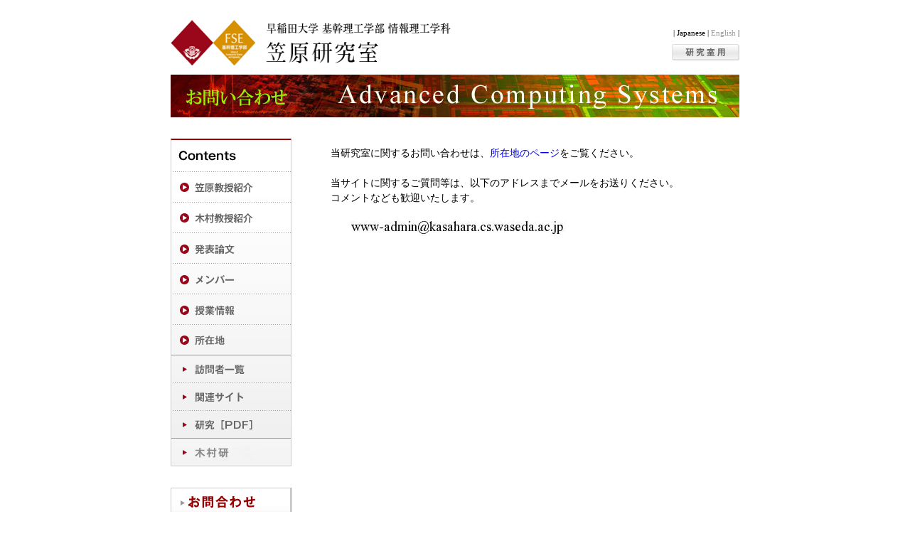

--- FILE ---
content_type: text/html; charset=utf-8
request_url: https://www.kasahara.cs.waseda.ac.jp/inquiry.html.ja
body_size: 3099
content:
<!DOCTYPE html PUBLIC "-//W3C//DTD XHTML 1.0 Transitional//EN" "http://www.w3.org/TR/xhtml1/DTD/xhtml1-transitional.dtd">
<html xmlns="http://www.w3.org/1999/xhtml">
<head>
<meta http-equiv="Content-Type" content="text/html; charset=utf-8" />
<title>早稲田大学 基幹理工学部情報理工学科 笠原研究室</title>
<link href="css/page_import.css" rel="stylesheet" type="text/css" />
<link href="css/custom.css" rel="stylesheet" type="text/css" />
<script type="text/javascript" src="js/popup.js"></script>

</head>
<body>
<div id="wrapper">
<!-- ヘッダー -->
<div id="header">
<div id="logo"><a href="/"><img src="share_images/logo.png" alt="笠原研究室" width="394" height="64" border="0" /></a></div>
<div id="headerMenu">
<div id="lang">| Japanese | <a href="inquiry.html.en">English</a> |</div>
<div id="labBtn"><a href="http://www2.kasahara.elec.waseda.ac.jp/oscar/">研究室用</a></div>
</div>
</div>
<!-- ヘッダ ここまで -->
<!-- コンテンツタイトル -->
<img src="images/head_title_inquiry.jpg" alt="お問い合わせ" width="800" height="60" />

<!-- コンテンツメニュー -->
<div id="sideBar">
<div id="contentsMenu">
<h3><img src="share_images/menu_t.gif" alt="コンテンツメニュー" width="81" height="14" /></h3>
<ul class="menu">
<li class="menu01"><a href="kasahara.html.ja" title="教授紹介">教授紹介</a></li>
<li class="menu02"><a href="http://www.apal.cs.waseda.ac.jp/kimura/index.html.ja" title="准教授紹介">准教授紹介</a></li>
<li class="menu03"><a href="achieve/index.html.ja" title="発表論文">発表論文</a></li>
<li class="menu04"><a href="members.html.ja" title="メンバー">メンバー</a></li>
<li class="menu05"><a href="class.html.ja" title="授業情報">授業情報</a></li>
<li class="menu06"><a href="phones.html.ja" title="所在地">所在地</a></li>
</ul>
<ul class="subMenu">
<li class="subMenu01"><a href="visitors.html.ja" title="訪問者一覧">訪問者一覧</a></li>
<li class="subMenu02"><a href="link.html.ja" title="関連サイト">関連サイト</a></li>
<li class="subMenu03"><a href="pdf/KasaharaKimuraKenResearch20130508.pdf" title="研究［PDF］" class="popup">研究［PDF］</a></li>
<li class="subMenu04"><a href="http://www.apal.cs.waseda.ac.jp/index.html.ja" title="木村研">木村研</a></li>
</ul>
</div>
<p class="contactNow">・お問い合わせ</p>
</div>
<!-- コンテンツメニューここまで -->
<!-- メインコンテンツ -->
<div id="mainContents">



<p>当研究室に関するお問い合わせは、<a href="phones.html.ja" title="所在地">所在地のページ</a>をご覧ください。<br />
<br />
当サイトに関するご質問等は、以下のアドレスまでメールをお送りください。<br />
コメントなども歓迎いたします。<br />
<br />
　　<img src = "image/admin_address.jpg" alt="ウェブ担当のメールアドレス" />
</p>
<br />

</div>
<!-- メインコンテンツここまで -->


<div id="footer">
Copyright (C) 2009 Waseda University. 早稲田大学理工学術院 基幹理工学部・研究科
</div>
</div>
</body>
</html>


--- FILE ---
content_type: text/css
request_url: https://www.kasahara.cs.waseda.ac.jp/css/page_import.css
body_size: 5
content:
@charset "utf-8";

@import "main.css";
@import "page.css";

/* プリントアウト */
@media print{

body{zoom:90%;}


}

--- FILE ---
content_type: text/css
request_url: https://www.kasahara.cs.waseda.ac.jp/css/custom.css
body_size: 2794
content:
@charset "UTF-8";

.popup {
/*	background: url(../images/i_blank.gif) no-repeat 100% 2px;*/
/*	padding-right:16px;*/
}

.popup_icon {
	background: url(../images/i_blank.gif) no-repeat 100% 2px;
	padding-right:16px;
}

#mainContents ul.achieve{
	margin:10px 0 20px 10px;
	padding:0;
	list-style:none;
	font-size:90%;
	line-height:1.3;
}
#mainContents ul.achieve li{
	margin:5px 0 5px 5px;
	padding:0 0 3px 18px;
	background:url(../share_images/list_mi.gif) no-repeat 5px 6px;
	border-bottom:1px dotted #ccc;
}
#mainContents ul.achieve li p.date{
	width:160px;
	margin:0;
	padding:0;
	float:left;
}
#mainContents ul.achieve li p.summary{
	width:400px;
	margin-left:7px;
	margin:0;
	padding:0;
	float:left;
}

#mainContents div.phones{
	margin:10px 0 20px 10px;
	padding:0;
	list-style:none;
	line-height:1.3;
}
#mainContents div.phones p{
	margin:5px 0 5px 5px;
	padding:0 0 3px 18px;
	border-bottom:1px dotted #ccc;
}
#mainContents div.phones p.obj{
	width:250px;
	margin-left:7px;
	margin:0;
	padding:0;
	float:left;
}
#mainContents div.phones p.obje{
	width:320px;
	margin-left:7px;
	margin:0;
	padding:0;
	float:left;
}
#mainContents div.phones p.room{
	width:120px;
	margin-left:7px;
	margin:0;
	padding:0;
	float:left;
	text-align:center;
}
#mainContents div.phones p.interno{
	width:95px;
	margin-left:7px;
	margin:0;
	padding:0;
	float:left;
	text-align:center;
}
#mainContents div.phones p.labinterno{
	width:95px;
	margin-left:7px;
	margin:0;
	padding:0;
	float:left;
	text-align:center;
}

#mainContents ul.visitors{
	margin:10px 0 20px 10px;
	padding:0;
	list-style:none;
	font-size:90%;
	line-height:1.3;
}
#mainContents ul.visitors li{
	margin:5px 0 5px 5px;
	padding:0 0 3px 18px;
	border-bottom:1px dotted #ccc;
}
#mainContents ul.visitors li p.date{
	width:150px;
	margin:0;
	padding:0;
	float:left;
}
#mainContents ul.visitors li p.name{
	width:410px;
	margin-left:7px;
	margin:0;
	padding:0;
	float:left;
	color:#0000ff;
	font-weight:bold;
}
#mainContents ul.visitors li p.name2{
	width:415px;
	margin-left:7px;
	margin:0;
	padding:0;
	float:right;
	color:#0000ff;
	font-weight:bold;
	border-top:1px dotted #ccc;
}
#mainContents ul.visitors li p.summary{
	width:410px;
	margin-left:7px;
	margin:0;
	padding:0;
	float:right;
}

#mainContents ul.link{
	margin:10px 0 20px 10px;
	padding:0;
	list-style:none;
	font-size:90%;
	line-height:1.3;
}
#mainContents ul.link li{
	margin:5px 0 5px 5px;
	padding:0 0 3px 18px;
	background:url(../share_images/list_mi.gif) no-repeat 5px 6px;
	border-bottom:1px dotted #ccc;
}

#mainContents ul.members{
	margin:10px 0 20px 10px;
	padding:0;
	list-style:none;
	line-height:1.3;
}
#mainContents ul.members li{
	margin:5px 0 5px 5px;
	padding:0 0 3px 18px;
	background:url(../share_images/list_mi.gif) no-repeat 5px 6px;
	border-bottom:1px dotted #ccc;
}
#mainContents ul.members li p.name{
	width:560px;
	margin-left:7px;
	margin:0;
	padding:0;
	float:left;
}


--- FILE ---
content_type: text/css
request_url: https://www.kasahara.cs.waseda.ac.jp/css/main.css
body_size: 6808
content:
@charset "UTF-8";

/* 基本設定
--------------------------------------------*/
body {
	margin:0;
	padding:0;
	font-size:90%;
	font-family:"ＭＳ Ｐゴシック", Osaka;
}

a {
	color:900;
	text-decoration:none;
	outline:none;
}
a:hover{
	color:#999;
	text-decoration:underline;
}

img {
	border:none;
}


/* begin clearfix */

.clearfix:after {
    content: "."; 
    display: block; 
    height: 0; 
    clear: both; 
    visibility: hidden;
}

.clearfix {display: inline-block;}

/* Hides from IE-mac \*/
* html .clearfix {height: 1%;}
.clearfix {display: block;}
/* End hide from IE-mac */

/* end clearfix */


/* 全体構造
-----------------------------------------------*/

#wrapper{
	width:800px;
	margin:0 auto;
	padding:15px 0;
}

#header{
	width:800px;
	height:90px;
}
#header #logo{
	width:400px;
	height:64px;
	padding:13px 0;
	float:left;
}
#header #headerMenu{
	width:400px;
	height:40px;
	padding:25px 0 0 0;
	float:left;
}
#header #headerMenu #ieee{
	margin-left:10px;
	float:right;
}
#header #headerMenu #ieee a{
	background:url(../share_images/ComputerSocietyLogo-RGB-stacked.gif) no-repeat;
	background-size:contain;
	width:100px;
	height:40px;
	text-indent:-9999px;
	display:block;
}
#header #headerMenu #lang{
	text-align:right;
	font-size:11px;
}
#header #headerMenu #lang a{
	color:#999;
}
#header #headerMenu #lang a:hover{
	color:#900;
}
#header #headerMenu #labBtn{
	margin-top:10px;
	float:right;
}
#header #headerMenu #labBtn a{
	background:url(../share_images/lab_entry_btn.png) no-repeat 0 0;
	width:95px;
	height:23px;
	text-indent:-9999px;
	display:block;
}
#header #headerMenu #labBtn a:hover{
	background:url(../share_images/lab_entry_btn.png) no-repeat 0 -25px;
}

/* コンテンツメニュー
---------------------------------------------------------------*/

#sideBar{
	width:170px;
	margin:30px 30px 30px 0;
	float:left;
}
#contentsMenu{
	width:168px;
	padding:0;
	/*background:#f0f0f0 url(../share_images/menu_bg.png) repeat-x;*/
	border-top:2px solid #900;
	border-left:1px solid #ccc;
	border-right:1px solid #ccc;
	border-bottom:1px solid #ccc;
}
#contentsMenu h3{
	margin:15px 10px;
}

#contentsMenu ul.menu{
	margin:0;
	padding:0;
	list-style:none;
	text-indent:-9999px;
}

#contentsMenu li.menu01 a{
	display:block;
	width:168px;
	height:43px;
	display:block;
	background:url(../share_images/menu01.png) no-repeat left top;
}
#contentsMenu li.menu01 a:hover{
	background:url(../share_images/menu01.png) no-repeat -180px top;
}
#contentsMenu li.menu01Now{
	display:block;
	width:168px;
	height:43px;
	background:url(../share_images/menu01.png) no-repeat -180px top;
}
#contentsMenu li.menu02 a{
	display:block;
	width:168px;
	height:43px;
	background:url(../share_images/menu02.png) no-repeat left top;
}
#contentsMenu li.menu02 a:hover{
	background:url(../share_images/menu02.png) no-repeat -180px top;
}

#contentsMenu li.menu02Now{
	display:block;
	width:168px;
	height:43px;
	background:url(../share_images/menu02.png) no-repeat -180px top;
}

#contentsMenu li.menu03 a{
	display:block;
	width:168px;
	height:43px;
	background:url(../share_images/menu03.png) no-repeat left top;
}
#contentsMenu li.menu03 a:hover{
	background:url(../share_images/menu03.png) no-repeat -180px top;
}
#contentsMenu li.menu03Now{
	display:block;
	width:168px;
	height:43px;
	background:url(../share_images/menu03.png) no-repeat -180px top;
}
#contentsMenu li.menu04 a{
	display:block;
	width:168px;
	height:43px;
	background:url(../share_images/menu04.png) no-repeat left top;
}
#contentsMenu li.menu04 a:hover{
	background:url(../share_images/menu04.png) no-repeat -180px top;
}
#contentsMenu li.menu04Now{
	display:block;
	width:168px;
	height:43px;
	background:url(../share_images/menu04.png) no-repeat -180px top;
}
#contentsMenu li.menu05 a{
	display:block;
	width:168px;
	height:43px;
	background:url(../share_images/menu05.png) no-repeat left top;
}
#contentsMenu li.menu05 a:hover{
	background:url(../share_images/menu05.png) no-repeat -180px top;
}
#contentsMenu li.menu05Now{
	display:block;
	width:168px;
	height:43px;
	background:url(../share_images/menu05.png) no-repeat -180px top;
}
#contentsMenu li.menu06 a{
	display:block;
	width:168px;
	height:43px;
	background:url(../share_images/menu06.png) no-repeat left top;
}
#contentsMenu li.menu06 a:hover{
	background:url(../share_images/menu06.png) no-repeat -180px top;
}
#contentsMenu li.menu06Now{
	display:block;
	width:168px;
	height:43px;
	background:url(../share_images/menu06.png) no-repeat -180px top;
}

#contentsMenu ul.subMenu{
	margin:0;
	padding:0;
	list-style:none;
	text-indent:-9999px;
}
#contentsMenu li.subMenu01 a{
	display:block;
	width:168px;
	height:39px;
	display:block;
	background:url(../share_images/sub_menu01.png) no-repeat left top;
}
#contentsMenu li.subMenu01 a:hover{
	background:url(../share_images/sub_menu01.png) no-repeat -180px top;
}
#contentsMenu li.subMenu01Now{
	display:block;
	width:168px;
	height:39px;
	background:url(../share_images/sub_menu01.png) no-repeat -180px top;
}
#contentsMenu li.subMenu02 a{
	display:block;
	width:168px;
	height:39px;
	display:block;
	background:url(../share_images/sub_menu02.png) no-repeat left top;
}
#contentsMenu li.subMenu02 a:hover{
	background:url(../share_images/sub_menu02.png) no-repeat -180px top;
}
#contentsMenu li.subMenu02Now{
	display:block;
	width:168px;
	height:39px;
	background:url(../share_images/sub_menu02.png) no-repeat -180px top;
}
#contentsMenu li.subMenu03 a{
	display:block;
	width:168px;
	height:39px;
	display:block;
	background:url(../share_images/sub_menu03.png) no-repeat left top;
}
#contentsMenu li.subMenu03 a:hover{
	background:url(../share_images/sub_menu03.png) no-repeat -180px top;
}
#contentsMenu li.subMenu03Now{
	display:block;
	width:168px;
	height:39px;
	background:url(../share_images/sub_menu03.png) no-repeat -180px top;
}
#contentsMenu li.subMenu04 a{
	display:block;
	width:168px;
	height:39px;
	display:block;
	background:url(../share_images/sub_menu04.png) no-repeat left top;
}
#contentsMenu li.subMenu04 a:hover{
	background:url(../share_images/sub_menu04.png) no-repeat -180px top;
}

#sideBar p.contact{
	margin-top:30px;
	text-indent:-9999px;
}
#sideBar p.contact a{
	width:170px;
	height:65px;
	background:url(../share_images/contact_btn.png) no-repeat left top;
	display:block;
}
#sideBar p.contact a:hover{
	background:url(../share_images/contact_btn.png) no-repeat -180px top;
}
#sideBar p.contactNow{
	margin-top:30px;
	text-indent:-9999px;
	display:block;
	width:170px;
	height:65px;
	background:url(../share_images/contact_btn.png) no-repeat -180px top;
}

/* メインコンテンツ
--------------------------------------------------------*/
#mainContents{
	width:600px;
	margin:30px 0;
	padding:0;
	float:left;
}

/* フッター
--------------------------------------------------------*/
#footer{
	clear:both;
	border-top:2px solid #900;
	padding-top:10px;
	font-size:80%;
}


	


--- FILE ---
content_type: text/css
request_url: https://www.kasahara.cs.waseda.ac.jp/css/page.css
body_size: 714
content:
@charset "UTF-8";

/* 基本設定
--------------------------------------------*/


#mainContents h2{
	width:auto;
	height:30px;
	margin:10px 0;
	padding:8px 0 5px 30px;
	background:url(../share_images/mi_bg.gif) no-repeat;
	font-size:120%;
}

#profile{
	margin-bottom:40px;
}

#profile .photo{
	width:150px;
	float:left;
}

#profile .txt{
	width:450px;
	line-height:1.5;
	float:left;
}
#profile .txt .name{
	font-size:130%;
	font-weight:bold;
}
#profile .txt .name2{
	font-size:100%;
}

#mainContents p{
	margin:10px 0 20px 25px;
	line-height:1.5;
}

#mainContents dl{
	margin:10px 0 20px 25px;
	padding:0;
	line-height:1.4;
}
#mainContents dt{
	margin:0 0 5px 0;
	padding:0;
	width:70px;
	float:left;
}
#mainContents dd{
	margin:0 0 7px 0;
	padding:0;
	width:450px;
	float:left;
}

.txtSmall{
	font-size:80%;
	line-height:1.5;
}


--- FILE ---
content_type: application/javascript; charset=utf-8
request_url: https://www.kasahara.cs.waseda.ac.jp/js/popup.js
body_size: 477
content:
window.onload=autoPOP;

function autoPOP()
{
	var x = document.getElementsByTagName('a');
	for (var i=0;i<x.length;i++)
	{
		if ((x[i].getAttribute('className') == 'popup' || x[i].getAttribute('class') == 'popup')
			|| (x[i].getAttribute('className') == 'popup_icon' || x[i].getAttribute('class') == 'popup_icon'))
		{
			x[i].onclick = function () {
			return winOpen(this.href)
			}
			x[i].title += '　（別窓で開きます）';
		}
	}
};

function winOpen(url) {
	window.open(
		url,
		'popup',
		'width=800,height=600,scrollbars=1,resizable=1'
	);

	return false;
};
